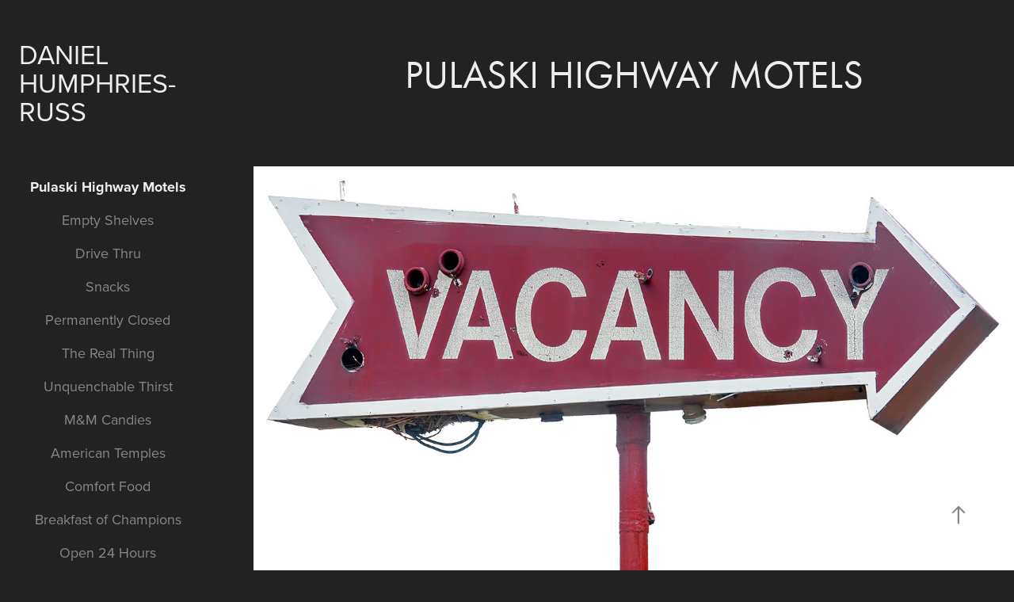

--- FILE ---
content_type: text/html; charset=utf-8
request_url: https://djhruss.com/pulaski-highway-motels
body_size: 4986
content:
<!DOCTYPE HTML>
<html lang="en-US">
<head>
  <meta charset="UTF-8" />
  <meta name="viewport" content="width=device-width, initial-scale=1" />
      <meta name="twitter:card"  content="summary_large_image" />
      <meta name="twitter:site"  content="@AdobePortfolio" />
      <meta  property="og:title" content="Daniel Humphries-Russ" />
      <meta  property="og:image" content="https://pro2-bar-s3-cdn-cf3.myportfolio.com/4b03f1e0d92c48a4468b4c88a40e7e05/ea323d81-cbec-48ab-a6ca-b9bda07c7ede_rw_600.jpg?h=eee367ddf79f84d989c4b6b2103cf9a3" />
        <link rel="icon" href="https://pro2-bar-s3-cdn-cf1.myportfolio.com/4b03f1e0d92c48a4468b4c88a40e7e05/25da20c5-89ea-4d0c-a7d8-8d07f0171f74_carw_1x1x32.jpg?h=45fd48d10cd3fc83c3f4aceecd8311f8" />
        <link rel="apple-touch-icon" href="https://pro2-bar-s3-cdn-cf2.myportfolio.com/4b03f1e0d92c48a4468b4c88a40e7e05/32588e3e-0d1c-4aec-ad12-99f0a71ab7ac_carw_1x1x180.jpg?h=9b5cf9a66f9496201d81b52e9a2dde28" />
      <link rel="stylesheet" href="/dist/css/main.css" type="text/css" />
      <link rel="stylesheet" href="https://pro2-bar-s3-cdn-cf6.myportfolio.com/4b03f1e0d92c48a4468b4c88a40e7e05/717829a48b5fad64747b7bf2f577ae731621010072.css?h=be634b8a27d27ef9957d62a209cd6fe4" type="text/css" />
    <link rel="canonical" href="https://djhruss.com/pulaski-highway-motels" />
      <title>Daniel Humphries-Russ</title>
    <script type="text/javascript" src="//use.typekit.net/ik/[base64].js?cb=35f77bfb8b50944859ea3d3804e7194e7a3173fb" async onload="
    try {
      window.Typekit.load();
    } catch (e) {
      console.warn('Typekit not loaded.');
    }
    "></script>
</head>
  <body class="transition-enabled">  <div class='page-background-video page-background-video-with-panel'>
  </div>
  <div class="js-responsive-nav">
    <div class="responsive-nav has-social">
      <div class="close-responsive-click-area js-close-responsive-nav">
        <div class="close-responsive-button"></div>
      </div>
          <nav data-hover-hint="nav">
      <div class="page-title">
        <a href="/pulaski-highway-motels" class="active">Pulaski Highway Motels</a>
      </div>
      <div class="page-title">
        <a href="/empty-shelves" >Empty Shelves</a>
      </div>
      <div class="page-title">
        <a href="/starbucks" >Drive Thru</a>
      </div>
      <div class="page-title">
        <a href="/snacks" >Snacks</a>
      </div>
      <div class="page-title">
        <a href="/covid-closings" >Permanently Closed</a>
      </div>
      <div class="page-title">
        <a href="/home-page" >The Real Thing</a>
      </div>
      <div class="page-title">
        <a href="/copy-of-open-24-hours" >Unquenchable Thirst</a>
      </div>
      <div class="page-title">
        <a href="/copy-of-comfort-food" >M&amp;M Candies</a>
      </div>
      <div class="page-title">
        <a href="/american-temples-feed-the-body-not-the-soul" >American Temples</a>
      </div>
      <div class="page-title">
        <a href="/copy-of-open-24-hours-1" >Comfort Food</a>
      </div>
      <div class="page-title">
        <a href="/copy-of-comfort-food-1" >Breakfast of Champions</a>
      </div>
      <div class="page-title">
        <a href="/open-24-hours" >Open 24 Hours</a>
      </div>
      <div class="page-title">
        <a href="/about" >Biography</a>
      </div>
      <div class="page-title">
        <a href="/artists-statement" >Artist's Statement</a>
      </div>
      <div class="page-title">
        <a href="/contact" >Contact</a>
      </div>
              <div class="social pf-nav-social" data-hover-hint="navSocialIcons">
                <ul>
                </ul>
              </div>
          </nav>
    </div>
  </div>
  <div class="site-wrap cfix">
    <div class="site-container">
      <div class="site-content e2e-site-content">
        <div class="sidebar-content">
          <header class="site-header">
              <div class="logo-wrap" data-hover-hint="logo">
                    <div class="logo e2e-site-logo-text logo-text  ">
    <a href="/snacks" class="preserve-whitespace">Daniel Humphries-Russ</a>

</div>
              </div>
  <div class="hamburger-click-area js-hamburger">
    <div class="hamburger">
      <i></i>
      <i></i>
      <i></i>
    </div>
  </div>
          </header>
              <nav data-hover-hint="nav">
      <div class="page-title">
        <a href="/pulaski-highway-motels" class="active">Pulaski Highway Motels</a>
      </div>
      <div class="page-title">
        <a href="/empty-shelves" >Empty Shelves</a>
      </div>
      <div class="page-title">
        <a href="/starbucks" >Drive Thru</a>
      </div>
      <div class="page-title">
        <a href="/snacks" >Snacks</a>
      </div>
      <div class="page-title">
        <a href="/covid-closings" >Permanently Closed</a>
      </div>
      <div class="page-title">
        <a href="/home-page" >The Real Thing</a>
      </div>
      <div class="page-title">
        <a href="/copy-of-open-24-hours" >Unquenchable Thirst</a>
      </div>
      <div class="page-title">
        <a href="/copy-of-comfort-food" >M&amp;M Candies</a>
      </div>
      <div class="page-title">
        <a href="/american-temples-feed-the-body-not-the-soul" >American Temples</a>
      </div>
      <div class="page-title">
        <a href="/copy-of-open-24-hours-1" >Comfort Food</a>
      </div>
      <div class="page-title">
        <a href="/copy-of-comfort-food-1" >Breakfast of Champions</a>
      </div>
      <div class="page-title">
        <a href="/open-24-hours" >Open 24 Hours</a>
      </div>
      <div class="page-title">
        <a href="/about" >Biography</a>
      </div>
      <div class="page-title">
        <a href="/artists-statement" >Artist's Statement</a>
      </div>
      <div class="page-title">
        <a href="/contact" >Contact</a>
      </div>
                  <div class="social pf-nav-social" data-hover-hint="navSocialIcons">
                    <ul>
                    </ul>
                  </div>
              </nav>
        </div>
        <main>
  <div class="page-container js-site-wrap" data-context="page.page.container" data-hover-hint="pageContainer">
    <section class="page standard-modules">
        <header class="page-header content" data-context="pages" data-identity="id:p608665449d5bd1da3b6a23c55efcb75be4f410ce346dfaf7a466f" data-hover-hint="pageHeader" data-hover-hint-id="p608665449d5bd1da3b6a23c55efcb75be4f410ce346dfaf7a466f">
            <h1 class="title preserve-whitespace e2e-site-page-title">Pulaski Highway Motels</h1>
            <p class="description"></p>
        </header>
      <div class="page-content js-page-content" data-context="pages" data-identity="id:p608665449d5bd1da3b6a23c55efcb75be4f410ce346dfaf7a466f">
        <div id="project-canvas" class="js-project-modules modules content">
          <div id="project-modules">
              
              <div class="project-module module image project-module-image js-js-project-module"  style="padding-top: px;
padding-bottom: px;
">

  

  
     <div class="js-lightbox" data-src="https://pro2-bar-s3-cdn-cf3.myportfolio.com/4b03f1e0d92c48a4468b4c88a40e7e05/ea323d81-cbec-48ab-a6ca-b9bda07c7ede.jpg?h=da36e13f123e496a83c3691e8af7464b">
           <img
             class="js-lazy e2e-site-project-module-image"
             src="[data-uri]"
             data-src="https://pro2-bar-s3-cdn-cf3.myportfolio.com/4b03f1e0d92c48a4468b4c88a40e7e05/ea323d81-cbec-48ab-a6ca-b9bda07c7ede_rw_1920.jpg?h=422a101956bad6050c1a22cc5433b30d"
             data-srcset="https://pro2-bar-s3-cdn-cf3.myportfolio.com/4b03f1e0d92c48a4468b4c88a40e7e05/ea323d81-cbec-48ab-a6ca-b9bda07c7ede_rw_600.jpg?h=eee367ddf79f84d989c4b6b2103cf9a3 600w,https://pro2-bar-s3-cdn-cf3.myportfolio.com/4b03f1e0d92c48a4468b4c88a40e7e05/ea323d81-cbec-48ab-a6ca-b9bda07c7ede_rw_1200.jpg?h=37668741c431b2d9bb28f7b81d6b88f5 1200w,https://pro2-bar-s3-cdn-cf3.myportfolio.com/4b03f1e0d92c48a4468b4c88a40e7e05/ea323d81-cbec-48ab-a6ca-b9bda07c7ede_rw_1920.jpg?h=422a101956bad6050c1a22cc5433b30d 1340w,"
             data-sizes="(max-width: 1340px) 100vw, 1340px"
             width="1340"
             height="0"
             style="padding-bottom: 69%; background: rgba(0, 0, 0, 0.03)"
             
           >
     </div>
  

    <div class="project-module module-caption-container js-caption-container align-left">
      <div class="rich-text module-caption js-text-editable"><p><span style="color:#e0e0e0" class="texteditor-inline-color"><span style="font-size:18px" class="texteditor-inline-fontsize">Vacancy</span></span></p><p><span style="color:#e0e0e0" class="texteditor-inline-color"><span style="font-size:18px" class="texteditor-inline-fontsize">Archival pigment print 24 5/8 x 17 inches</span></span></p></div>
    </div>
</div>

              
              
              
              
              
              
              
              
              
              <div class="project-module module image project-module-image js-js-project-module"  style="padding-top: px;
padding-bottom: px;
">

  

  
     <div class="js-lightbox" data-src="https://pro2-bar-s3-cdn-cf6.myportfolio.com/4b03f1e0d92c48a4468b4c88a40e7e05/0ebf0c9a-a4f2-4a9e-8018-15402c6ce4f3.jpg?h=b620ce9b84672c423986e963e337cb5d">
           <img
             class="js-lazy e2e-site-project-module-image"
             src="[data-uri]"
             data-src="https://pro2-bar-s3-cdn-cf6.myportfolio.com/4b03f1e0d92c48a4468b4c88a40e7e05/0ebf0c9a-a4f2-4a9e-8018-15402c6ce4f3_rw_600.jpg?h=72def661a7c5abbcfc972871518c23fd"
             data-srcset="https://pro2-bar-s3-cdn-cf6.myportfolio.com/4b03f1e0d92c48a4468b4c88a40e7e05/0ebf0c9a-a4f2-4a9e-8018-15402c6ce4f3_rw_600.jpg?h=72def661a7c5abbcfc972871518c23fd 534w,"
             data-sizes="(max-width: 534px) 100vw, 534px"
             width="534"
             height="0"
             style="padding-bottom: 168.35%; background: rgba(0, 0, 0, 0.03)"
             
           >
     </div>
  

    <div class="project-module module-caption-container js-caption-container align-left">
      <div class="rich-text module-caption js-text-editable"><p><span style="color:#e0e0e0" class="texteditor-inline-color"><span style="font-size:18px" class="texteditor-inline-fontsize">Budget Inn</span></span></p><p><span style="color:#e0e0e0" class="texteditor-inline-color"><span style="font-size:18px" class="texteditor-inline-fontsize">Archival pigment print 16 x 27 inches</span></span></p></div>
    </div>
</div>

              
              
              
              
              
              
              
              
              
              <div class="project-module module image project-module-image js-js-project-module"  style="padding-top: px;
padding-bottom: px;
">

  

  
     <div class="js-lightbox" data-src="https://pro2-bar-s3-cdn-cf.myportfolio.com/4b03f1e0d92c48a4468b4c88a40e7e05/16d3729e-0d24-46d8-97c7-e2026ba8ff87.jpg?h=e26479057916afcc08549d231af1c226">
           <img
             class="js-lazy e2e-site-project-module-image"
             src="[data-uri]"
             data-src="https://pro2-bar-s3-cdn-cf.myportfolio.com/4b03f1e0d92c48a4468b4c88a40e7e05/16d3729e-0d24-46d8-97c7-e2026ba8ff87_rw_1920.jpg?h=174c1e25267b7a77317feb21df138ca6"
             data-srcset="https://pro2-bar-s3-cdn-cf.myportfolio.com/4b03f1e0d92c48a4468b4c88a40e7e05/16d3729e-0d24-46d8-97c7-e2026ba8ff87_rw_600.jpg?h=eab8cc4dd2a1d41308da35d09db10576 600w,https://pro2-bar-s3-cdn-cf.myportfolio.com/4b03f1e0d92c48a4468b4c88a40e7e05/16d3729e-0d24-46d8-97c7-e2026ba8ff87_rw_1200.jpg?h=c51d2e4504220eb0c270828d0b3976b7 1200w,https://pro2-bar-s3-cdn-cf.myportfolio.com/4b03f1e0d92c48a4468b4c88a40e7e05/16d3729e-0d24-46d8-97c7-e2026ba8ff87_rw_1920.jpg?h=174c1e25267b7a77317feb21df138ca6 1440w,"
             data-sizes="(max-width: 1440px) 100vw, 1440px"
             width="1440"
             height="0"
             style="padding-bottom: 66.67%; background: rgba(0, 0, 0, 0.03)"
             
           >
     </div>
  

    <div class="project-module module-caption-container js-caption-container align-left">
      <div class="rich-text module-caption js-text-editable"><p><font color="#e0e0e0"><span style="font-size: 18px;">Cavalier Inn</span></font></p><p><span style="color:#e0e0e0" class="texteditor-inline-color"><span style="font-size:18px" class="texteditor-inline-fontsize">Archival pigment print 27 x 16 5/8 inches</span></span></p></div>
    </div>
</div>

              
              
              
              
              
              
              
              
              
              <div class="project-module module image project-module-image js-js-project-module"  style="padding-top: px;
padding-bottom: px;
">

  

  
     <div class="js-lightbox" data-src="https://pro2-bar-s3-cdn-cf4.myportfolio.com/4b03f1e0d92c48a4468b4c88a40e7e05/f47c6073-51ad-4768-8dba-6769158b7cb1.jpg?h=2f66bd6d7da520f34ed39304048eea75">
           <img
             class="js-lazy e2e-site-project-module-image"
             src="[data-uri]"
             data-src="https://pro2-bar-s3-cdn-cf4.myportfolio.com/4b03f1e0d92c48a4468b4c88a40e7e05/f47c6073-51ad-4768-8dba-6769158b7cb1_rw_1920.jpg?h=272ffd98086237aee7feadd21babd4d1"
             data-srcset="https://pro2-bar-s3-cdn-cf4.myportfolio.com/4b03f1e0d92c48a4468b4c88a40e7e05/f47c6073-51ad-4768-8dba-6769158b7cb1_rw_600.jpg?h=c51aef3a9847032991c0db03a48fab42 600w,https://pro2-bar-s3-cdn-cf4.myportfolio.com/4b03f1e0d92c48a4468b4c88a40e7e05/f47c6073-51ad-4768-8dba-6769158b7cb1_rw_1200.jpg?h=36bd3faf0b6287eeb02ea8b8c8bacdda 1200w,https://pro2-bar-s3-cdn-cf4.myportfolio.com/4b03f1e0d92c48a4468b4c88a40e7e05/f47c6073-51ad-4768-8dba-6769158b7cb1_rw_1920.jpg?h=272ffd98086237aee7feadd21babd4d1 1440w,"
             data-sizes="(max-width: 1440px) 100vw, 1440px"
             width="1440"
             height="0"
             style="padding-bottom: 66.67%; background: rgba(0, 0, 0, 0.03)"
             
           >
     </div>
  

    <div class="project-module module-caption-container js-caption-container align-left">
      <div class="rich-text module-caption js-text-editable"><p><span style="color:#e0e0e0" class="texteditor-inline-color"><span style="font-size:18px" class="texteditor-inline-fontsize">Voted #1</span></span></p><p><span style="color:#e0e0e0" class="texteditor-inline-color"><span style="font-size:18px" class="texteditor-inline-fontsize">Archival pigment print 25 x 16 5/8 inches</span></span></p></div>
    </div>
</div>

              
              
              
              
              
              
              
              
              
              <div class="project-module module image project-module-image js-js-project-module"  style="padding-top: px;
padding-bottom: px;
">

  

  
     <div class="js-lightbox" data-src="https://pro2-bar-s3-cdn-cf6.myportfolio.com/4b03f1e0d92c48a4468b4c88a40e7e05/78a63f3c-7494-4376-8394-634ee88a1190.jpg?h=cd7f93b1d733c260633ef2234d0aaf2c">
           <img
             class="js-lazy e2e-site-project-module-image"
             src="[data-uri]"
             data-src="https://pro2-bar-s3-cdn-cf6.myportfolio.com/4b03f1e0d92c48a4468b4c88a40e7e05/78a63f3c-7494-4376-8394-634ee88a1190_rw_1920.jpg?h=0c85ce2143274d89239def4ea9c75def"
             data-srcset="https://pro2-bar-s3-cdn-cf6.myportfolio.com/4b03f1e0d92c48a4468b4c88a40e7e05/78a63f3c-7494-4376-8394-634ee88a1190_rw_600.jpg?h=78ceae7205ed902d0b678764612ea87f 600w,https://pro2-bar-s3-cdn-cf6.myportfolio.com/4b03f1e0d92c48a4468b4c88a40e7e05/78a63f3c-7494-4376-8394-634ee88a1190_rw_1200.jpg?h=aecdd420d020058b26a30a006f5b08d1 1200w,https://pro2-bar-s3-cdn-cf6.myportfolio.com/4b03f1e0d92c48a4468b4c88a40e7e05/78a63f3c-7494-4376-8394-634ee88a1190_rw_1920.jpg?h=0c85ce2143274d89239def4ea9c75def 1440w,"
             data-sizes="(max-width: 1440px) 100vw, 1440px"
             width="1440"
             height="0"
             style="padding-bottom: 66.67%; background: rgba(0, 0, 0, 0.03)"
             
           >
     </div>
  

    <div class="project-module module-caption-container js-caption-container align-left">
      <div class="rich-text module-caption js-text-editable"><p><span style="color:#e0e0e0" class="texteditor-inline-color"><span style="font-size:18px" class="texteditor-inline-fontsize">Economy Inn</span></span></p><p><span style="color:#e0e0e0" class="texteditor-inline-color"><span style="font-size:18px" class="texteditor-inline-fontsize">Archival pigment print 25 x 16 5/8 inches</span></span></p></div>
    </div>
</div>

              
              
              
              
              
              
              
              
              
              <div class="project-module module image project-module-image js-js-project-module"  style="padding-top: px;
padding-bottom: px;
">

  

  
     <div class="js-lightbox" data-src="https://pro2-bar-s3-cdn-cf.myportfolio.com/4b03f1e0d92c48a4468b4c88a40e7e05/1f8a0f46-eef6-444e-8f9a-f4cbb7b095d9.jpg?h=17da77df9ae2626f1205393ed3f7b3bd">
           <img
             class="js-lazy e2e-site-project-module-image"
             src="[data-uri]"
             data-src="https://pro2-bar-s3-cdn-cf.myportfolio.com/4b03f1e0d92c48a4468b4c88a40e7e05/1f8a0f46-eef6-444e-8f9a-f4cbb7b095d9_rw_1920.jpg?h=8b92212b700cae158541f5c71328c85d"
             data-srcset="https://pro2-bar-s3-cdn-cf.myportfolio.com/4b03f1e0d92c48a4468b4c88a40e7e05/1f8a0f46-eef6-444e-8f9a-f4cbb7b095d9_rw_600.jpg?h=bc6596f2ac001093dc2081d6cd95cec0 600w,https://pro2-bar-s3-cdn-cf.myportfolio.com/4b03f1e0d92c48a4468b4c88a40e7e05/1f8a0f46-eef6-444e-8f9a-f4cbb7b095d9_rw_1200.jpg?h=1fe24eb2482f5af761350a1f0b4bc41f 1200w,https://pro2-bar-s3-cdn-cf.myportfolio.com/4b03f1e0d92c48a4468b4c88a40e7e05/1f8a0f46-eef6-444e-8f9a-f4cbb7b095d9_rw_1920.jpg?h=8b92212b700cae158541f5c71328c85d 1409w,"
             data-sizes="(max-width: 1409px) 100vw, 1409px"
             width="1409"
             height="0"
             style="padding-bottom: 66.67%; background: rgba(0, 0, 0, 0.03)"
             
           >
     </div>
  

    <div class="project-module module-caption-container js-caption-container align-left">
      <div class="rich-text module-caption js-text-editable"><p><span style="color:#e0e0e0" class="texteditor-inline-color"><span style="font-size:18px" class="texteditor-inline-fontsize">Holly Hill Motel</span></span></p><p><span style="color:#e0e0e0" class="texteditor-inline-color"><span style="font-size:18px" class="texteditor-inline-fontsize">Archival pigment print 25 x 16 5/8 inches</span></span></p></div>
    </div>
</div>

              
              
              
              
              
              
              
              
              
              <div class="project-module module image project-module-image js-js-project-module"  style="padding-top: px;
padding-bottom: px;
">

  

  
     <div class="js-lightbox" data-src="https://pro2-bar-s3-cdn-cf4.myportfolio.com/4b03f1e0d92c48a4468b4c88a40e7e05/fd7506db-5b8e-47ac-8af5-066cfa3906e4.jpg?h=5d18b4f0ff4a325deb5b174d7a6c0a98">
           <img
             class="js-lazy e2e-site-project-module-image"
             src="[data-uri]"
             data-src="https://pro2-bar-s3-cdn-cf4.myportfolio.com/4b03f1e0d92c48a4468b4c88a40e7e05/fd7506db-5b8e-47ac-8af5-066cfa3906e4_rw_1920.jpg?h=cd3a792f7282fae04be83c4a941e59a2"
             data-srcset="https://pro2-bar-s3-cdn-cf4.myportfolio.com/4b03f1e0d92c48a4468b4c88a40e7e05/fd7506db-5b8e-47ac-8af5-066cfa3906e4_rw_600.jpg?h=05fe172d8bfb8ac17e5f336f9222f5d5 600w,https://pro2-bar-s3-cdn-cf4.myportfolio.com/4b03f1e0d92c48a4468b4c88a40e7e05/fd7506db-5b8e-47ac-8af5-066cfa3906e4_rw_1200.jpg?h=3ce09cfdff9fd02042fddb29d91783cc 1200w,https://pro2-bar-s3-cdn-cf4.myportfolio.com/4b03f1e0d92c48a4468b4c88a40e7e05/fd7506db-5b8e-47ac-8af5-066cfa3906e4_rw_1920.jpg?h=cd3a792f7282fae04be83c4a941e59a2 1349w,"
             data-sizes="(max-width: 1349px) 100vw, 1349px"
             width="1349"
             height="0"
             style="padding-bottom: 58.83%; background: rgba(0, 0, 0, 0.03)"
             
           >
     </div>
  

    <div class="project-module module-caption-container js-caption-container align-left">
      <div class="rich-text module-caption js-text-editable"><p><span style="color:#e0e0e0" class="texteditor-inline-color"><span style="font-size:18px" class="texteditor-inline-fontsize">Motel Edgewood</span></span></p><p><span style="color:#e0e0e0" class="texteditor-inline-color"><span style="font-size:18px" class="texteditor-inline-fontsize">Archival pigment print 29 x 17 inches</span></span></p></div>
    </div>
</div>

              
              
              
              
              
              
              
              
              
              <div class="project-module module image project-module-image js-js-project-module"  style="padding-top: px;
padding-bottom: px;
">

  

  
     <div class="js-lightbox" data-src="https://pro2-bar-s3-cdn-cf5.myportfolio.com/4b03f1e0d92c48a4468b4c88a40e7e05/60e2a5e3-431a-4ad2-8b2a-91da1fad834b.jpg?h=b265088c6b0f7f12f49274613d18165a">
           <img
             class="js-lazy e2e-site-project-module-image"
             src="[data-uri]"
             data-src="https://pro2-bar-s3-cdn-cf5.myportfolio.com/4b03f1e0d92c48a4468b4c88a40e7e05/60e2a5e3-431a-4ad2-8b2a-91da1fad834b_rw_1920.jpg?h=237a7bbff481c88edd805ac2f8994ad2"
             data-srcset="https://pro2-bar-s3-cdn-cf5.myportfolio.com/4b03f1e0d92c48a4468b4c88a40e7e05/60e2a5e3-431a-4ad2-8b2a-91da1fad834b_rw_600.jpg?h=7cdd57e66ee21be4eb5c256fc3909b4b 600w,https://pro2-bar-s3-cdn-cf5.myportfolio.com/4b03f1e0d92c48a4468b4c88a40e7e05/60e2a5e3-431a-4ad2-8b2a-91da1fad834b_rw_1200.jpg?h=11507581c802cc9a994239bd69889387 1200w,https://pro2-bar-s3-cdn-cf5.myportfolio.com/4b03f1e0d92c48a4468b4c88a40e7e05/60e2a5e3-431a-4ad2-8b2a-91da1fad834b_rw_1920.jpg?h=237a7bbff481c88edd805ac2f8994ad2 1584w,"
             data-sizes="(max-width: 1584px) 100vw, 1584px"
             width="1584"
             height="0"
             style="padding-bottom: 77.17%; background: rgba(0, 0, 0, 0.03)"
             
           >
     </div>
  

    <div class="project-module module-caption-container js-caption-container align-left">
      <div class="rich-text module-caption js-text-editable"><p><span style="color:#e0e0e0" class="texteditor-inline-color"><span style="font-size:18px" class="texteditor-inline-fontsize">Ten Oaks Motel</span></span></p><p><span style="color:#e0e0e0" class="texteditor-inline-color"><span style="font-size:18px" class="texteditor-inline-fontsize">Archival pigment print 22 x 17 inches</span></span></p></div>
    </div>
</div>

              
              
              
              
              
              
              
              
              
              <div class="project-module module image project-module-image js-js-project-module"  style="padding-top: px;
padding-bottom: px;
">

  

  
     <div class="js-lightbox" data-src="https://pro2-bar-s3-cdn-cf1.myportfolio.com/4b03f1e0d92c48a4468b4c88a40e7e05/2e2ff8f1-f45b-4083-ba9c-fc78fae8086d.jpg?h=f2b3ee02bc8b2dca628175118afc4543">
           <img
             class="js-lazy e2e-site-project-module-image"
             src="[data-uri]"
             data-src="https://pro2-bar-s3-cdn-cf1.myportfolio.com/4b03f1e0d92c48a4468b4c88a40e7e05/2e2ff8f1-f45b-4083-ba9c-fc78fae8086d_rw_1920.jpg?h=c6d6a6c890096dd68a16e4a24fccd4f9"
             data-srcset="https://pro2-bar-s3-cdn-cf1.myportfolio.com/4b03f1e0d92c48a4468b4c88a40e7e05/2e2ff8f1-f45b-4083-ba9c-fc78fae8086d_rw_600.jpg?h=43c108ca3a5358e4499c8209dbb5be43 600w,https://pro2-bar-s3-cdn-cf1.myportfolio.com/4b03f1e0d92c48a4468b4c88a40e7e05/2e2ff8f1-f45b-4083-ba9c-fc78fae8086d_rw_1200.jpg?h=5d74610c0c2fa2731ecf9817dc35f782 1200w,https://pro2-bar-s3-cdn-cf1.myportfolio.com/4b03f1e0d92c48a4468b4c88a40e7e05/2e2ff8f1-f45b-4083-ba9c-fc78fae8086d_rw_1920.jpg?h=c6d6a6c890096dd68a16e4a24fccd4f9 1584w,"
             data-sizes="(max-width: 1584px) 100vw, 1584px"
             width="1584"
             height="0"
             style="padding-bottom: 77.17%; background: rgba(0, 0, 0, 0.03)"
             
           >
     </div>
  

    <div class="project-module module-caption-container js-caption-container align-left">
      <div class="rich-text module-caption js-text-editable"><p><span style="color:#e0e0e0" class="texteditor-inline-color"><span style="font-size:18px" class="texteditor-inline-fontsize">Vagabond</span></span></p><p><span style="color:#e0e0e0" class="texteditor-inline-color"><span style="font-size:18px" class="texteditor-inline-fontsize">Archival pigment print 22 x 17 inches</span></span></p></div>
    </div>
</div>

              
              
              
              
              
              
              
              
              
              <div class="project-module module image project-module-image js-js-project-module"  style="padding-top: px;
padding-bottom: px;
">

  

  
     <div class="js-lightbox" data-src="https://pro2-bar-s3-cdn-cf.myportfolio.com/4b03f1e0d92c48a4468b4c88a40e7e05/bca48aaa-02a8-4792-bb2d-4d15bd8e2233.jpg?h=48668ba10553270f75921724a85859de">
           <img
             class="js-lazy e2e-site-project-module-image"
             src="[data-uri]"
             data-src="https://pro2-bar-s3-cdn-cf.myportfolio.com/4b03f1e0d92c48a4468b4c88a40e7e05/bca48aaa-02a8-4792-bb2d-4d15bd8e2233_rw_1920.jpg?h=2244df594f9d484be8c3ef741f8f9691"
             data-srcset="https://pro2-bar-s3-cdn-cf.myportfolio.com/4b03f1e0d92c48a4468b4c88a40e7e05/bca48aaa-02a8-4792-bb2d-4d15bd8e2233_rw_600.jpg?h=28b78dd99701781d5302f93f6a373d2a 600w,https://pro2-bar-s3-cdn-cf.myportfolio.com/4b03f1e0d92c48a4468b4c88a40e7e05/bca48aaa-02a8-4792-bb2d-4d15bd8e2233_rw_1200.jpg?h=54bc734059bf5243f0bc95362bd94295 1200w,https://pro2-bar-s3-cdn-cf.myportfolio.com/4b03f1e0d92c48a4468b4c88a40e7e05/bca48aaa-02a8-4792-bb2d-4d15bd8e2233_rw_1920.jpg?h=2244df594f9d484be8c3ef741f8f9691 1420w,"
             data-sizes="(max-width: 1420px) 100vw, 1420px"
             width="1420"
             height="0"
             style="padding-bottom: 66.67%; background: rgba(0, 0, 0, 0.03)"
             
           >
     </div>
  

    <div class="project-module module-caption-container js-caption-container align-left">
      <div class="rich-text module-caption js-text-editable"><p><span style="color:#e0e0e0" class="texteditor-inline-color"><span style="font-size:18px" class="texteditor-inline-fontsize">White Marsh Motel</span></span></p><p><span style="color:#e0e0e0" class="texteditor-inline-color"><span style="font-size:18px" class="texteditor-inline-fontsize">Archival pigment print 25 x 16.75 inches</span></span></p></div>
    </div>
</div>

              
              
              
              
              
              
              
              
          </div>
        </div>
      </div>
    </section>
        <section class="back-to-top" data-hover-hint="backToTop">
          <a href="#"><span class="arrow">&uarr;</span><span class="preserve-whitespace">Back to Top</span></a>
        </section>
        <a class="back-to-top-fixed js-back-to-top back-to-top-fixed-with-panel" data-hover-hint="backToTop" data-hover-hint-placement="top-start" href="#">
          <svg version="1.1" id="Layer_1" xmlns="http://www.w3.org/2000/svg" xmlns:xlink="http://www.w3.org/1999/xlink" x="0px" y="0px"
           viewBox="0 0 26 26" style="enable-background:new 0 0 26 26;" xml:space="preserve" class="icon icon-back-to-top">
          <g>
            <path d="M13.8,1.3L21.6,9c0.1,0.1,0.1,0.3,0.2,0.4c0.1,0.1,0.1,0.3,0.1,0.4s0,0.3-0.1,0.4c-0.1,0.1-0.1,0.3-0.3,0.4
              c-0.1,0.1-0.2,0.2-0.4,0.3c-0.2,0.1-0.3,0.1-0.4,0.1c-0.1,0-0.3,0-0.4-0.1c-0.2-0.1-0.3-0.2-0.4-0.3L14.2,5l0,19.1
              c0,0.2-0.1,0.3-0.1,0.5c0,0.1-0.1,0.3-0.3,0.4c-0.1,0.1-0.2,0.2-0.4,0.3c-0.1,0.1-0.3,0.1-0.5,0.1c-0.1,0-0.3,0-0.4-0.1
              c-0.1-0.1-0.3-0.1-0.4-0.3c-0.1-0.1-0.2-0.2-0.3-0.4c-0.1-0.1-0.1-0.3-0.1-0.5l0-19.1l-5.7,5.7C6,10.8,5.8,10.9,5.7,11
              c-0.1,0.1-0.3,0.1-0.4,0.1c-0.2,0-0.3,0-0.4-0.1c-0.1-0.1-0.3-0.2-0.4-0.3c-0.1-0.1-0.1-0.2-0.2-0.4C4.1,10.2,4,10.1,4.1,9.9
              c0-0.1,0-0.3,0.1-0.4c0-0.1,0.1-0.3,0.3-0.4l7.7-7.8c0.1,0,0.2-0.1,0.2-0.1c0,0,0.1-0.1,0.2-0.1c0.1,0,0.2,0,0.2-0.1
              c0.1,0,0.1,0,0.2,0c0,0,0.1,0,0.2,0c0.1,0,0.2,0,0.2,0.1c0.1,0,0.1,0.1,0.2,0.1C13.7,1.2,13.8,1.2,13.8,1.3z"/>
          </g>
          </svg>
        </a>
  </div>
              <footer class="site-footer" data-hover-hint="footer">
                <div class="footer-text">
                  Copyright © 2018-2021 by Daniel Humphries-Russ, all rights reserved.
                </div>
              </footer>
        </main>
      </div>
    </div>
  </div>
</body>
<script type="text/javascript">
  // fix for Safari's back/forward cache
  window.onpageshow = function(e) {
    if (e.persisted) { window.location.reload(); }
  };
</script>
  <script type="text/javascript">var __config__ = {"page_id":"p608665449d5bd1da3b6a23c55efcb75be4f410ce346dfaf7a466f","theme":{"name":"jackie"},"pageTransition":true,"linkTransition":true,"disableDownload":true,"localizedValidationMessages":{"required":"This field is required","Email":"This field must be a valid email address"},"lightbox":{"enabled":true,"color":{"opacity":0.94,"hex":"#fff"}},"cookie_banner":{"enabled":false}};</script>
  <script type="text/javascript" src="/site/translations?cb=35f77bfb8b50944859ea3d3804e7194e7a3173fb"></script>
  <script type="text/javascript" src="/dist/js/main.js?cb=35f77bfb8b50944859ea3d3804e7194e7a3173fb"></script>
</html>
